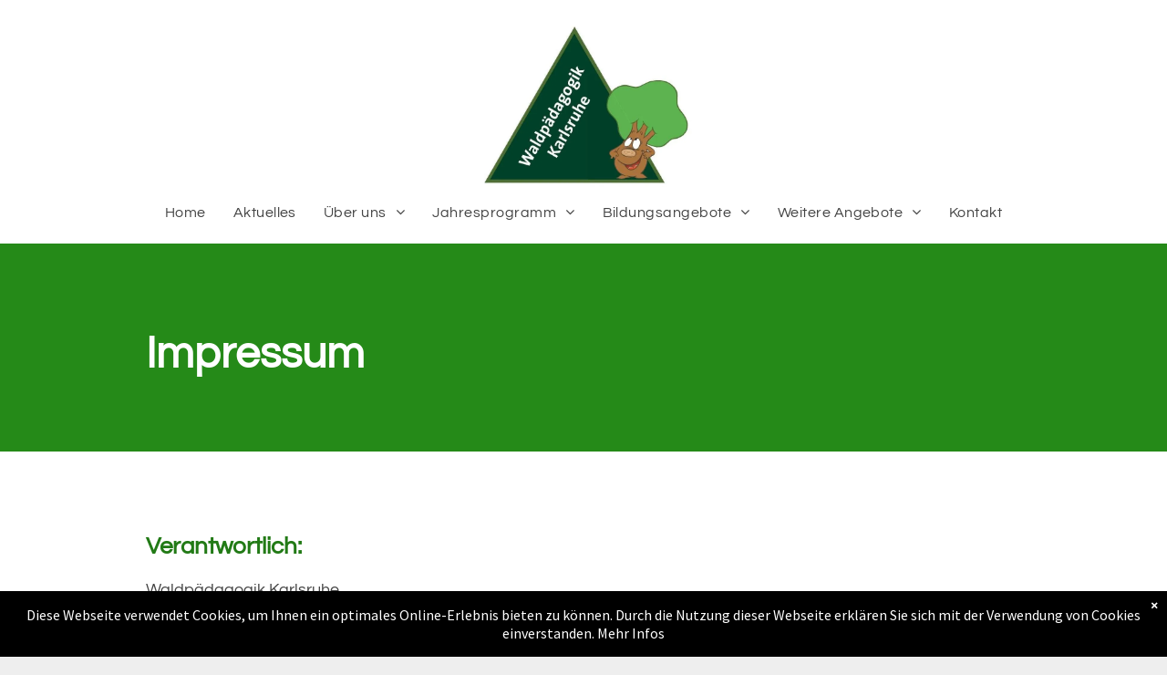

--- FILE ---
content_type: text/html;charset=utf-8
request_url: https://www.waldpaedagogik-karlsruhe.de/impressum/
body_size: 17557
content:
<!doctype html >
<html xmlns="http://www.w3.org/1999/xhtml" lang="de"
      class="">
<head>
    <meta charset="utf-8">
    




































<script type="text/javascript">
    window._currentDevice = 'desktop';
    window.Parameters = window.Parameters || {
        HomeUrl: 'http://www.waldpaedagogik-karlsruhe.de/',
        AccountUUID: 'ec67f6f7a96244188e27982dd3aee63d',
        SystemID: '1AND1_EU_PROD',
        SiteAlias: '135ae26923aa4b82b30369c8814054a5',
        SiteType: atob('RFVEQU9ORQ=='),
        PublicationDate: 'Wed Jan 21 19:10:27 UTC 2026',
        ExternalUid: 'a0db7e7c-aac7-4d26-b5ed-70f0aef92aa4',
        IsSiteMultilingual: false,
        InitialPostAlias: '',
        InitialPostPageUuid: '',
        InitialDynamicItem: '',
        DynamicPageInfo: {
            isDynamicPage: false,
            base64JsonRowData: 'null',
        },
        InitialPageAlias: 'impressum',
        InitialPageUuid: 'e44f97f82ee74c50902bef1a1f0fc4cf',
        InitialPageId: '708726311',
        InitialEncodedPageAlias: 'aW1wcmVzc3Vt',
        InitialHeaderUuid: '0acc3b2de5e9489087a3fcea29513187',
        CurrentPageUrl: '',
        IsCurrentHomePage: false,
        AllowAjax: false,
        AfterAjaxCommand: null,
        HomeLinkText: 'Back To Home',
        UseGalleryModule: false,
        CurrentThemeName: 'Layout Theme',
        ThemeVersion: '500000',
        DefaultPageAlias: '',
        RemoveDID: true,
        WidgetStyleID: null,
        IsHeaderFixed: false,
        IsHeaderSkinny: false,
        IsBfs: true,
        StorePageAlias: 'null',
        StorePagesUrls: 'e30=',
        IsNewStore: 'false',
        StorePath: '',
        StoreId: 'null',
        StoreVersion: 0,
        StoreBaseUrl: '',
        StoreCleanUrl: true,
        StoreDisableScrolling: true,
        IsStoreSuspended: false,
        HasCustomDomain: true,
        SimpleSite: false,
        showCookieNotification: true,
        cookiesNotificationMarkup: ' <div> <p class=\"rteBlock\">Diese Webseite verwendet Cookies, um Ihnen ein optimales Online-Erlebnis bieten zu k&ouml;nnen. Durch die Nutzung dieser Webseite erkl&auml;ren Sie sich mit der Verwendung von Cookies einverstanden. <a value=\"datenschutzerkl\u00E4rung\" label=\"\" type=\"page\" href=\"\/datenschutzerkl\u00E4rung\" data-runtime-url=\"\/datenschutzerkl\u00E4rung\">Mehr Infos<\/a> \n<\/p> \n<\/div> \n',
        translatedPageUrl: '',
        isFastMigrationSite: false,
        sidebarPosition: 'NA',
        currentLanguage: 'de',
        currentLocale: 'de',
        NavItems: '{}',
        errors: {
            general: 'There was an error connecting to the page.<br/> Make sure you are not offline.',
            password: 'Incorrect name/password combination',
            tryAgain: 'Try again'
        },
        NavigationAreaParams: {
            ShowBackToHomeOnInnerPages: true,
            NavbarSize: 4,
            NavbarLiveHomePage: 'http://www.waldpaedagogik-karlsruhe.de/',
            BlockContainerSelector: '.dmBody',
            NavbarSelector: '#dmNav:has(a)',
            SubNavbarSelector: '#subnav_main'
        },
        hasCustomCode: false,
        planID: '2002',
        customTemplateId: 'null',
        siteTemplateId: 'null',
        productId: 'DM_DIRECT',
        disableTracking: true,
        pageType: 'FROM_SCRATCH',
        isRuntimeServer: true,
        isInEditor: false,
        hasNativeStore: false,
        defaultLang: 'de',
        hamburgerMigration: null,
        isFlexSite: false
    };

    window.Parameters.LayoutID = {};
    window.Parameters.LayoutID[window._currentDevice] = 6;
    window.Parameters.LayoutVariationID = {};
    window.Parameters.LayoutVariationID[window._currentDevice] = 5;
</script>





















<!-- Injecting site-wide to the head -->




<!-- End Injecting site-wide to the head -->

<!-- Inject secured cdn script -->


<!-- ========= Meta Tags ========= -->
<!-- PWA settings -->
<script>
    function toHash(str) {
        var hash = 5381, i = str.length;
        while (i) {
            hash = hash * 33 ^ str.charCodeAt(--i)
        }
        return hash >>> 0
    }
</script>
<script>
    (function (global) {
    //const cacheKey = global.cacheKey;
    const isOffline = 'onLine' in navigator && navigator.onLine === false;
    const hasServiceWorkerSupport = 'serviceWorker' in navigator;
    if (isOffline) {
        console.log('offline mode');
    }
    if (!hasServiceWorkerSupport) {
        console.log('service worker is not supported');
    }
    if (hasServiceWorkerSupport && !isOffline) {
        window.addEventListener('load', function () {
            const serviceWorkerPath = '/runtime-service-worker.js?v=3';
            navigator.serviceWorker
                .register(serviceWorkerPath, { scope: './' })
                .then(
                    function (registration) {
                        // Registration was successful
                        console.log(
                            'ServiceWorker registration successful with scope: ',
                            registration.scope
                        );
                    },
                    function (err) {
                        // registration failed :(
                        console.log('ServiceWorker registration failed: ', err);
                    }
                )
                .catch(function (err) {
                    console.log(err);
                });
        });

        // helper function to refresh the page
        var refreshPage = (function () {
            var refreshing;
            return function () {
                if (refreshing) return;
                // prevent multiple refreshes
                var refreshkey = 'refreshed' + location.href;
                var prevRefresh = localStorage.getItem(refreshkey);
                if (prevRefresh) {
                    localStorage.removeItem(refreshkey);
                    if (Date.now() - prevRefresh < 30000) {
                        return; // dont go into a refresh loop
                    }
                }
                refreshing = true;
                localStorage.setItem(refreshkey, Date.now());
                console.log('refereshing page');
                window.location.reload();
            };
        })();

        function messageServiceWorker(data) {
            return new Promise(function (resolve, reject) {
                if (navigator.serviceWorker.controller) {
                    var worker = navigator.serviceWorker.controller;
                    var messageChannel = new MessageChannel();
                    messageChannel.port1.onmessage = replyHandler;
                    worker.postMessage(data, [messageChannel.port2]);
                    function replyHandler(event) {
                        resolve(event.data);
                    }
                } else {
                    resolve();
                }
            });
        }
    }
})(window);
</script>
<!-- Add manifest -->
<!-- End PWA settings -->



<link rel="canonical" href="https://www.waldpaedagogik-karlsruhe.de/impressum">

<meta id="view" name="viewport" content="initial-scale=1, minimum-scale=1, maximum-scale=5, viewport-fit=cover">
<meta name="apple-mobile-web-app-capable" content="yes">
<title>Impressum
</title>

<!--Add favorites icons-->

<link rel="icon" type="image/x-icon" href="https://static-cdn.website-editor.net/runtime/favicon_d1_res.ico"/>

<!-- End favorite icons -->
<link rel="preconnect" href="https://le-cdn.website-editor.net/"/>



<!-- render the required CSS and JS in the head section -->
<script id='d-js-dmapi'>
    window.SystemID = '1AND1_EU_PROD';

    if (!window.dmAPI) {
        window.dmAPI = {
            registerExternalRuntimeComponent: function () {
            },
            getCurrentDeviceType: function () {
                return window._currentDevice;
            },
            runOnReady: (ns, fn) => {
                const safeFn = dmAPI.toSafeFn(fn);
                ns = ns || 'global_' + Math.random().toString(36).slice(2, 11);
                const eventName = 'afterAjax.' + ns;

                if (document.readyState === 'complete') {
                    $.DM.events.off(eventName).on(eventName, safeFn);
                    setTimeout(function () {
                        safeFn({
                            isAjax: false,
                        });
                    }, 0);
                } else {
                    window?.waitForDeferred?.('dmAjax', () => {
                        $.DM.events.off(eventName).on(eventName, safeFn);
                        safeFn({
                            isAjax: false,
                        });
                    });
                }
            },
            toSafeFn: (fn) => {
                if (fn?.safe) {
                    return fn;
                }
                const safeFn = function (...args) {
                    try {
                        return fn?.apply(null, args);
                    } catch (e) {
                        console.log('function failed ' + e.message);
                    }
                };
                safeFn.safe = true;
                return safeFn;
            }
        };
    }

    if (!window.requestIdleCallback) {
        window.requestIdleCallback = function (fn) {
            setTimeout(fn, 0);
        }
    }
</script>

<!-- loadCSS function header.jsp-->






<script id="d-js-load-css">
/**
 * There are a few <link> tags with CSS resource in them that are preloaded in the page
 * in each of those there is a "onload" handler which invokes the loadCSS callback
 * defined here.
 * We are monitoring 3 main CSS files - the runtime, the global and the page.
 * When each load we check to see if we can append them all in a batch. If threre
 * is no page css (which may happen on inner pages) then we do not wait for it
 */
(function () {
  let cssLinks = {};
  function loadCssLink(link) {
    link.onload = null;
    link.rel = "stylesheet";
    link.type = "text/css";
  }
  
    function checkCss() {
      const pageCssLink = document.querySelector("[id*='CssLink']");
      const widgetCssLink = document.querySelector("[id*='widgetCSS']");

        if (cssLinks && cssLinks.runtime && cssLinks.global && (!pageCssLink || cssLinks.page) && (!widgetCssLink || cssLinks.widget)) {
            const storedRuntimeCssLink = cssLinks.runtime;
            const storedPageCssLink = cssLinks.page;
            const storedGlobalCssLink = cssLinks.global;
            const storedWidgetCssLink = cssLinks.widget;

            storedGlobalCssLink.disabled = true;
            loadCssLink(storedGlobalCssLink);

            if (storedPageCssLink) {
                storedPageCssLink.disabled = true;
                loadCssLink(storedPageCssLink);
            }

            if(storedWidgetCssLink) {
                storedWidgetCssLink.disabled = true;
                loadCssLink(storedWidgetCssLink);
            }

            storedRuntimeCssLink.disabled = true;
            loadCssLink(storedRuntimeCssLink);

            requestAnimationFrame(() => {
                setTimeout(() => {
                    storedRuntimeCssLink.disabled = false;
                    storedGlobalCssLink.disabled = false;
                    if (storedPageCssLink) {
                      storedPageCssLink.disabled = false;
                    }
                    if (storedWidgetCssLink) {
                      storedWidgetCssLink.disabled = false;
                    }
                    // (SUP-4179) Clear the accumulated cssLinks only when we're
                    // sure that the document has finished loading and the document 
                    // has been parsed.
                    if(document.readyState === 'interactive') {
                      cssLinks = null;
                    }
                }, 0);
            });
        }
    }
  

  function loadCSS(link) {
    try {
      var urlParams = new URLSearchParams(window.location.search);
      var noCSS = !!urlParams.get("nocss");
      var cssTimeout = urlParams.get("cssTimeout") || 0;

      if (noCSS) {
        return;
      }
      if (link.href && link.href.includes("d-css-runtime")) {
        cssLinks.runtime = link;
        checkCss();
      } else if (link.id === "siteGlobalCss") {
        cssLinks.global = link;
        checkCss();
      } 
      
      else if (link.id && link.id.includes("CssLink")) {
        cssLinks.page = link;
        checkCss();
      } else if (link.id && link.id.includes("widgetCSS")) {
        cssLinks.widget = link;
        checkCss();
      }
      
      else {
        requestIdleCallback(function () {
          window.setTimeout(function () {
            loadCssLink(link);
          }, parseInt(cssTimeout, 10));
        });
      }
    } catch (e) {
      throw e
    }
  }
  window.loadCSS = window.loadCSS || loadCSS;
})();
</script>



<script data-role="deferred-init" type="text/javascript">
    /* usage: window.getDeferred(<deferred name>).resolve() or window.getDeferred(<deferred name>).promise.then(...)*/
    function Def() {
        this.promise = new Promise((function (a, b) {
            this.resolve = a, this.reject = b
        }).bind(this))
    }

    const defs = {};
    window.getDeferred = function (a) {
        return null == defs[a] && (defs[a] = new Def), defs[a]
    }
    window.waitForDeferred = function (b, a, c) {
        let d = window?.getDeferred?.(b);
        d
            ? d.promise.then(a)
            : c && ["complete", "interactive"].includes(document.readyState)
                ? setTimeout(a, 1)
                : c
                    ? document.addEventListener("DOMContentLoaded", a)
                    : console.error(`Deferred  does not exist`);
    };
</script>
<style id="forceCssIncludes">
    /* This file is auto-generated from a `scss` file with the same name */

.videobgwrapper{overflow:hidden;position:absolute;z-index:0;width:100%;height:100%;top:0;left:0;pointer-events:none;border-radius:inherit}.videobgframe{position:absolute;width:101%;height:100%;top:50%;left:50%;transform:translateY(-50%) translateX(-50%);object-fit:fill}#dm video.videobgframe{margin:0}@media (max-width:767px){.dmRoot .dmPhotoGallery.newPhotoGallery:not(.photo-gallery-done){min-height:80vh}}@media (min-width:1025px){.dmRoot .dmPhotoGallery.newPhotoGallery:not(.photo-gallery-done){min-height:45vh}}@media (min-width:768px) and (max-width:1024px){.responsiveTablet .dmPhotoGallery.newPhotoGallery:not(.photo-gallery-done){min-height:45vh}}#dm [data-show-on-page-only]{display:none!important}#dmRoot div.stickyHeaderFix div.site_content{margin-top:0!important}#dmRoot div.stickyHeaderFix div.hamburger-header-container{position:relative}
    

</style>
<style id="cssVariables" type="text/css">
    
</style>























<!-- Google Fonts Include -->













<!-- loadCSS function fonts.jsp-->



<link type="text/css" rel="stylesheet" href="https://cdn.website-editor.net/fonts/css2?family=Cabin:wght@400..700&family=Lato:wght@100;300;400;700;900&family=Libre+Baskerville:wght@400;700&family=Source+Sans+Pro:wght@200;300;400;600;700;900&family=Questrial:wght@400&amp;subset=latin-ext&amp;display=swap"  />





<!-- RT CSS Include d-css-runtime-desktop-one-package-structured-global-->
<link rel="stylesheet" type="text/css" href="https://static-cdn.website-editor.net/mnlt/production/6118/_dm/s/rt/dist/css/d-css-runtime-desktop-one-package-structured-global.min.css" />

<!-- End of RT CSS Include -->

<link type="text/css" rel="stylesheet" href="https://cdn.website-editor.net/WIDGET_CSS/8c6957c9bee07651f62fe54246067529.css" id="widgetCSS" />

<!-- Support `img` size attributes -->
<style>img[width][height] {
  height: auto;
}</style>

<!-- Support showing sticky element on page only -->
<style>
  body[data-page-alias="impressum"] #dm [data-show-on-page-only="impressum"] {
    display: block !important;
  }
</style>

<!-- This is populated in Ajax navigation -->
<style id="pageAdditionalWidgetsCss" type="text/css">
</style>




<!-- Site CSS -->
<link type="text/css" rel="stylesheet" href="https://cdn.website-editor.net/s/135ae26923aa4b82b30369c8814054a5/files/135ae26923aa4b82b30369c8814054a5_1.min.css?v=20&Expires=1771628887&Signature=jowkOzc3Fovu7LY9V4lwJe6OdX2fZIpuvYWZzb31-UBG7Nmsx7Q~TDtqMPnOInV0iGhS2rfqo2L-fOyLsZX-Sr42onXT4TAuxV5aYdrYEO34DKoXCy2m51piH8Lz9UjKFZhbfSoDFuGEqpx4SXGDdOrDu8c1n0R~yyul6JD5b3KHL5z5uQvkfC5PC69hXfAZc1LO2fS5KTCwUN-5xV9fvAgZAr4cijwm5upeJ59pkOtpy0ZeJ3wQPMfU03sQCvNDk9e4XyyIdbihDmIvAFJb40fcDTnFi8HhQsK3b9qhieA7IuT1s~ZRwwn5eBVq69cF31HQzYVFUqdttoZVUwKldw__&Key-Pair-Id=K2NXBXLF010TJW" id="siteGlobalCss" />


<!-- additional css file per platform -->
<link
        type="text/css" rel="stylesheet"
        href="/_dm/s/rt/css/oneUndOne/1and1-runtime.css?version=2026-01-21T13_48_28"
/>


<style id="customWidgetStyle" type="text/css">
    
</style>
<style id="innerPagesStyle" type="text/css">
    
</style>


<style
        id="additionalGlobalCss" type="text/css"
>
</style>

<style id="pagestyle" type="text/css">
    *#dm *.dmBody h1.u_1645481310 {}

*#dm *.dmBody h3.u_1099921799 {}

*#dm *.dmBody div.u_1242833016 {}

*#dm *.dmBody div.u_1239912859 {}

*#dm *.dmBody h3.u_1669622938 {}

*#dm *.dmBody h3.u_1428066521 {}

*#dm *.dmBody div.u_1610766886 {}

*#dm *.dmBody h3.u_1922097649 {}

*#dm *.dmBody div.u_1482594675 {}

*#dm *.dmBody h3.u_1179915031 {}

*#dm *.dmBody div.u_1732750755 {}

*#dm *.dmBody h3.u_1842428427 {}

*#dm *.dmBody div.u_1925120454 {}

*#dm *.dmBody div.u_1673809188 { background-color:rgba(37,138,24,1) !important; }

</style>

<style id="pagestyleDevice" type="text/css">
    *#dm *.dmBody h1.u_1645481310 {}

*#dm *.dmBody div.u_1146221057 { height:30px !important; }

*#dm *.dmBody h3.u_1099921799 { margin-bottom:10px !important; }

*#dm *.dmBody div.u_1242833016 {
  margin-top:0px !important;
  margin-bottom:30px !important;
}

*#dm *.dmBody h3.u_1669622938 { margin-bottom:10px !important; }

*#dm *.dmBody div.u_1239912859 {
  margin-bottom:30px !important;
  margin-top:0px !important;
}

*#dm *.dmBody h3.u_1428066521 { margin-bottom:10px !important; }

*#dm *.dmBody div.u_1610766886 {
  margin-top:0px !important;
  margin-bottom:30px !important;
}

*#dm *.dmBody h3.u_1922097649 { margin-bottom:10px !important; }

*#dm *.dmBody div.u_1482594675 {
  margin-top:0px !important;
  margin-bottom:30px !important;
}

*#dm *.dmBody h3.u_1179915031 { margin-bottom:10px !important; }

*#dm *.dmBody div.u_1732750755 {
  margin-top:0px !important;
  margin-bottom:30px !important;
}

*#dm *.dmBody h3.u_1842428427 { margin-bottom:10px !important; }

*#dm *.dmBody div.u_1925120454 {
  margin-top:0px !important;
  margin-bottom:30px !important;
}

*#dm *.dmBody div.u_1673809188 {
  padding-top:70px !important;
  padding-bottom:60px !important;
}

*#dm *.dmBody div.u_1928036255 {
  float:none !important;
  top:0px !important;
  left:0 !important;
  width:100% !important;
  position:relative !important;
  height:auto !important;
  padding-top:2px !important;
  padding-left:0px !important;
  padding-bottom:2px !important;
  min-height:auto !important;
  margin-right:auto !important;
  margin-left:auto !important;
  max-width:100% !important;
  margin-top:0 !important;
  margin-bottom:0 !important;
  padding-right:0px !important;
  min-width:0 !important;
}

</style>

<!-- Flex Sections CSS -->







<style id="globalFontSizeStyle" type="text/css">
    .font-size-18, .size-18, .size-18 > font { font-size: 18px !important; }.font-size-26, .size-26, .size-26 > font { font-size: 26px !important; }
</style>
<style id="pageFontSizeStyle" type="text/css">
</style>




<style id="hideAnimFix">
  .dmDesktopBody:not(.editGrid) [data-anim-desktop]:not([data-anim-desktop='none']), .dmDesktopBody:not(.editGrid) [data-anim-extended] {
    visibility: hidden;
  }

  .dmDesktopBody:not(.editGrid) .dmNewParagraph[data-anim-desktop]:not([data-anim-desktop='none']), .dmDesktopBody:not(.editGrid) .dmNewParagraph[data-anim-extended] {
    visibility: hidden !important;
  }


  #dmRoot:not(.editGrid) .flex-element [data-anim-extended] {
    visibility: hidden;
  }

</style>




<style id="fontFallbacks">
    @font-face {
  font-family: "Cabin Fallback";
  src: local('Arial');
  ascent-override: 101.7818%;
  descent-override: 26.3684%;
  size-adjust: 94.8106%;
  line-gap-override: 0%;
 }@font-face {
  font-family: "Lato Fallback";
  src: local('Arial');
  ascent-override: 101.3181%;
  descent-override: 21.865%;
  size-adjust: 97.4159%;
  line-gap-override: 0%;
 }@font-face {
  font-family: "Verdana Fallback";
  src: local('Arial');
  ascent-override: 87.306%;
  descent-override: 18.2329%;
  size-adjust: 115.1549%;
  line-gap-override: 0%;
 }@font-face {
  font-family: "Tahoma Fallback";
  src: local('Arial');
  ascent-override: 99.1712%;
  descent-override: 20.4731%;
  size-adjust: 100.885%;
  line-gap-override: 0%;
 }@font-face {
  font-family: "Libre Baskerville Fallback";
  src: local('Arial');
  ascent-override: 83.6258%;
  descent-override: 23.2773%;
  size-adjust: 115.9929%;
  line-gap-override: 0%;
 }@font-face {
  font-family: "Helvetica Fallback";
  src: local('Arial');
  ascent-override: 77.002%;
  descent-override: 22.998%;
  line-gap-override: 0%;
 }@font-face {
  font-family: "Questrial Fallback";
  src: local('Arial');
  ascent-override: 82.0755%;
  descent-override: 21.0193%;
  size-adjust: 99.908%;
  line-gap-override: 0%;
 }
</style>


<!-- End render the required css and JS in the head section -->









  <link type="application/rss+xml" rel="alternate" href="https://www.waldpaedagogik-karlsruhe.de/feed/rss2"/>
  <link type="application/atom+xml" rel="alternate" href="https://www.waldpaedagogik-karlsruhe.de/feed/atom"/>
  <meta property="og:type" content="website"/>
  <meta property="og:url" content="https://www.waldpaedagogik-karlsruhe.de/impressum"/>

  <meta name="twitter:card" content="summary"/>




<!-- SYS- MUFORDFfRVVfUFJPRA== -->
</head>





















<body id="dmRoot" data-page-alias="impressum"  class="dmRoot dmDesktopBody fix-mobile-scrolling addCanvasBorder dmResellerSite mac dmLargeBody responsiveTablet "
      style="padding:0;margin:0;"
      
    >
















<!-- ========= Site Content ========= -->
<div id="dm" class='dmwr'>
    
    <div class="dm_wrapper standard-var5 widgetStyle-3 standard">
         <div dmwrapped="true" id="1205579903"> <div dmtemplateid="StandardLayoutMultiD" class="standardHeaderLayout dm-bfs dm-layout-sec hasAnimations dmPageBody d-page-1564187643 inputs-css-clean dmFreeHeader" id="dm-outer-wrapper" data-page-class="1564187643" data-soch="true" data-background-parallax-selector=".dmHomeSection1, .dmSectionParallex"> <div id="dmStyle_outerContainer" class="dmOuter"> <div id="dmStyle_innerContainer" class="dmInner"> <div class="dmLayoutWrapper standard-var dmStandardDesktop"> <div> <div id="iscrollBody"> <div id="site_content"> <div class="dmHeaderContainer fHeader d-header-wrapper"> <div id="hcontainer" class="dmHeader p_hfcontainer u_hcontainer" freeheader="true"> <div dm:templateorder="85" class="dmHeaderResp dmHeaderStack noSwitch" id="1709005236"> <div class="dmRespRow fullBleedChanged fullBleedMode" id="1976170960"> <div class="dmRespColsWrapper" id="1784549867"> <div class="dmRespCol large-12 medium-12 small-12" id="1212975982"> <div class="u_1616453298 imageWidget align-center" data-widget-type="image" id="1616453298" data-element-type="image"> <a href="/" id="1852947163"><img data-inject="home-At8logo" src="https://le-cdn.website-editor.net/s/135ae26923aa4b82b30369c8814054a5/dms3rep/multi/opt/Logo+Waldp%C3%A4dagogik_klein-1920w.jpg?Expires=1771628887&Signature=r61mNcuJ~ACPf-7DLgJFyftXlOjNKRtg4wjyqnMBluXZmdUV1Bwo9ZOrvmCXNwGj51-kJSd53jFpTeHaWdWji0dt~sg2ZacXT9g8nHCCGWRvR7vgENSAa4YRt~zrP8chbPBwDszbZ45-kMUhCW3FRg5S4PIDgAZ0bZL1FGn1YtFh-zwojT4nbK8mrqeSNofLw2YHT9mesFVW4y7zhQ5yXVeVWOkE8uddGiAhxm-49HSFiOgOvEMdpiE93TnB0gZrfa2u01K5g0pD4fag4KIaOx44k~u2L~ciHykjcMAw~tzidtExVbUd-G7I0b~wY3ZQ5Siy~WGltPKYzJdjqv2jdQ__&Key-Pair-Id=K2NXBXLF010TJW" id="1198925864" class="" data-dm-image-path="https://cdn.website-editor.net/s/135ae26923aa4b82b30369c8814054a5/dms3rep/multi/Logo+Waldp%C3%A4dagogik_klein.jpg" width="724" height="578" alt="Logo der Waldpaedagogik Karlsruhe" title="Logo der Waldpaedagogik Karlsruhe" onerror="handleImageLoadError(this)"/></a> 
</div> 
 <nav class="u_1879310436 effect-bottom2 main-navigation unifiednav dmLinksMenu" role="navigation" layout-main="horizontal_nav_layout_1" layout-sub="submenu_horizontal_1" data-show-vertical-sub-items="HOVER" id="1879310436" dmle_extension="onelinksmenu" data-element-type="onelinksmenu" data-logo-src="" alt="" data-nav-structure="HORIZONTAL" wr="true" icon="true" surround="true" adwords="" navigation-id="unifiedNav"> <ul role="menubar" class="unifiednav__container  " data-auto="navigation-pages"> <li role="menuitem" class=" unifiednav__item-wrap " data-auto="more-pages" data-depth="0"> <a href="/" class="unifiednav__item  dmUDNavigationItem_00  " target="" data-target-page-alias=""> <span class="nav-item-text " data-link-text="
         Home
        " data-auto="page-text-style">Home<span class="icon icon-angle-down" data-hidden-on-mobile="" data-hidden-on-desktop="" data-hidden-on-tablet=""></span> 
</span> 
</a> 
</li> 
 <li role="menuitem" class=" unifiednav__item-wrap " data-auto="more-pages" data-depth="0"> <a href="/aktuelles" class="unifiednav__item  dmUDNavigationItem_010101780256  " target="" data-target-page-alias=""> <span class="nav-item-text " data-link-text="Aktuelles" data-auto="page-text-style">Aktuelles<span class="icon icon-angle-down"></span> 
</span> 
</a> 
</li> 
 <li role="menuitem" aria-haspopup="true" data-sub-nav-menu="true" class=" unifiednav__item-wrap " data-auto="more-pages" data-depth="0"> <a href="/galerie" class="unifiednav__item  dmUDNavigationItem_010101349064  unifiednav__item_has-sub-nav" target="" data-target-page-alias=""> <span class="nav-item-text " data-link-text="Über uns" data-auto="page-text-style">&Uuml;ber uns<span class="icon icon-angle-down"></span> 
</span> 
</a> 
 <ul role="menu" aria-expanded="false" class="unifiednav__container unifiednav__container_sub-nav" data-depth="0" data-auto="sub-pages"> <li role="menuitem" class=" unifiednav__item-wrap " data-auto="more-pages" data-depth="1"> <a href="/projektvorstellung" class="unifiednav__item  dmUDNavigationItem_010101212588  " target="" data-target-page-alias=""> <span class="nav-item-text " data-link-text="Kooperationspartnerschaften" data-auto="page-text-style">Kooperationspartnerschaften<span class="icon icon-angle-right"></span> 
</span> 
</a> 
</li> 
 <li role="menuitem" class=" unifiednav__item-wrap " data-auto="more-pages" data-depth="1"> <a href="/waldpädag-innen-der-landesforstverwaltung-lfv" class="unifiednav__item  dmUDNavigationItem_010101253398  " target="" data-target-page-alias=""> <span class="nav-item-text " data-link-text="Waldpädagog*innen der Landesforstverwaltung LFV" data-auto="page-text-style">Waldp&auml;dagog*innen der Landesforstverwaltung LFV<span class="icon icon-angle-right"></span> 
</span> 
</a> 
</li> 
 <li role="menuitem" class=" unifiednav__item-wrap " data-auto="more-pages" data-depth="1"> <a href="/waldpädag-innen-von-forstbw" class="unifiednav__item  dmUDNavigationItem_01010115189  " target="" data-target-page-alias=""> <span class="nav-item-text " data-link-text="Waldpädagog*innen von ForstBW" data-auto="page-text-style">Waldp&auml;dagog*innen von ForstBW<span class="icon icon-angle-right"></span> 
</span> 
</a> 
</li> 
 <li role="menuitem" class=" unifiednav__item-wrap " data-auto="more-pages" data-depth="1"> <a href="/unser-team" class="unifiednav__item  dmUDNavigationItem_010101424939  " target="" data-target-page-alias=""> <span class="nav-item-text " data-link-text="Waldpädagogisch aktive Honorarkräfte" data-auto="page-text-style">Waldp&auml;dagogisch aktive Honorarkr&auml;fte<span class="icon icon-angle-right"></span> 
</span> 
</a> 
</li> 
 <li role="menuitem" class=" unifiednav__item-wrap " data-auto="more-pages" data-depth="1"> <a href="/tierische-mitarbeitende" class="unifiednav__item  dmUDNavigationItem_010101659905  " target="" data-target-page-alias=""> <span class="nav-item-text " data-link-text="Tierische Mitarbeitende" data-auto="page-text-style">Tierische Mitarbeitende<span class="icon icon-angle-right"></span> 
</span> 
</a> 
</li> 
 <li role="menuitem" class=" unifiednav__item-wrap " data-auto="more-pages" data-depth="1"> <a href="/das-waldklassenzimmer" class="unifiednav__item  dmUDNavigationItem_010101361272  " target="" data-target-page-alias=""> <span class="nav-item-text " data-link-text="Das Waldklassenzimmer und das Waldzentrum" data-auto="page-text-style">Das Waldklassenzimmer und das Waldzentrum<span class="icon icon-angle-right"></span> 
</span> 
</a> 
</li> 
 <li role="menuitem" class=" unifiednav__item-wrap " data-auto="more-pages" data-depth="1"> <a href="/neue-seite-4" class="unifiednav__item  dmUDNavigationItem_010101232745  " target="" data-target-page-alias=""> <span class="nav-item-text " data-link-text="Stellenangebote / Praktika" data-auto="page-text-style">Stellenangebote / Praktika<span class="icon icon-angle-right"></span> 
</span> 
</a> 
</li> 
</ul> 
</li> 
 <li role="menuitem" aria-haspopup="true" data-sub-nav-menu="true" class=" unifiednav__item-wrap " data-auto="more-pages" data-depth="0"> <a href="/jahresprogramm" class="unifiednav__item  dmUDNavigationItem_010101996254  unifiednav__item_has-sub-nav" target="" data-target-page-alias=""> <span class="nav-item-text " data-link-text="Jahresprogramm" data-auto="page-text-style">Jahresprogramm<span class="icon icon-angle-down"></span> 
</span> 
</a> 
 <ul role="menu" aria-expanded="false" class="unifiednav__container unifiednav__container_sub-nav" data-depth="0" data-auto="sub-pages"> <li role="menuitem" class=" unifiednav__item-wrap " data-auto="more-pages" data-depth="1"> <a href="/veranstaltungen-im-januar" class="unifiednav__item  dmUDNavigationItem_010101779748  " target="" data-target-page-alias=""> <span class="nav-item-text " data-link-text="Veranstaltungen im Januar" data-auto="page-text-style">Veranstaltungen im Januar<span class="icon icon-angle-right" data-hidden-on-mobile="" data-hidden-on-desktop="" data-hidden-on-tablet=""></span> 
</span> 
</a> 
</li> 
 <li role="menuitem" class=" unifiednav__item-wrap " data-auto="more-pages" data-depth="1"> <a href="/veranstaltungen-im-februar" class="unifiednav__item  dmUDNavigationItem_010101240316  " target="" data-target-page-alias=""> <span class="nav-item-text " data-link-text="Veranstaltungen im Februar" data-auto="page-text-style">Veranstaltungen im Februar<span class="icon icon-angle-right"></span> 
</span> 
</a> 
</li> 
 <li role="menuitem" class=" unifiednav__item-wrap " data-auto="more-pages" data-depth="1"> <a href="/veranstaltungen-im-märz" class="unifiednav__item  dmUDNavigationItem_010101565860  " target="" data-target-page-alias=""> <span class="nav-item-text " data-link-text="Veranstaltungen im März" data-auto="page-text-style">Veranstaltungen im M&auml;rz<span class="icon icon-angle-right"></span> 
</span> 
</a> 
</li> 
 <li role="menuitem" class=" unifiednav__item-wrap " data-auto="more-pages" data-depth="1"> <a href="/veranstaltungen-im-april" class="unifiednav__item  dmUDNavigationItem_010101792583  " target="" data-target-page-alias=""> <span class="nav-item-text " data-link-text="Veranstaltungen im April" data-auto="page-text-style">Veranstaltungen im April<span class="icon icon-angle-right"></span> 
</span> 
</a> 
</li> 
 <li role="menuitem" class=" unifiednav__item-wrap " data-auto="more-pages" data-depth="1"> <a href="/veranstaltungen-im-mai" class="unifiednav__item  dmUDNavigationItem_010101266045  " target="" data-target-page-alias=""> <span class="nav-item-text " data-link-text="Veranstaltungen im Mai" data-auto="page-text-style">Veranstaltungen im Mai<span class="icon icon-angle-right"></span> 
</span> 
</a> 
</li> 
 <li role="menuitem" class=" unifiednav__item-wrap " data-auto="more-pages" data-depth="1"> <a href="/veranstaltungen-im-juni" class="unifiednav__item  dmUDNavigationItem_010101508762  " target="" data-target-page-alias=""> <span class="nav-item-text " data-link-text="Veranstaltungen im Juni" data-auto="page-text-style">Veranstaltungen im Juni<span class="icon icon-angle-right"></span> 
</span> 
</a> 
</li> 
 <li role="menuitem" class=" unifiednav__item-wrap " data-auto="more-pages" data-depth="1"> <a href="/veranstaltungen-im-juli" class="unifiednav__item  dmUDNavigationItem_010101143762  " target="" data-target-page-alias=""> <span class="nav-item-text " data-link-text="Veranstaltungen im Juli" data-auto="page-text-style">Veranstaltungen im Juli<span class="icon icon-angle-right"></span> 
</span> 
</a> 
</li> 
 <li role="menuitem" class=" unifiednav__item-wrap " data-auto="more-pages" data-depth="1"> <a href="/veranstaltungen-im-august" class="unifiednav__item  dmUDNavigationItem_010101779848  " target="" data-target-page-alias=""> <span class="nav-item-text " data-link-text="Veranstaltungen im August" data-auto="page-text-style">Veranstaltungen im August<span class="icon icon-angle-right"></span> 
</span> 
</a> 
</li> 
</ul> 
</li> 
 <li role="menuitem" aria-haspopup="true" data-sub-nav-menu="true" class=" unifiednav__item-wrap " data-auto="more-pages" data-depth="0"> <a href="/angebot" class="unifiednav__item  dmUDNavigationItem_010101934928  unifiednav__item_has-sub-nav" target="" data-target-page-alias=""> <span class="nav-item-text " data-link-text="Bildungsangebote" data-auto="page-text-style">Bildungsangebote<span class="icon icon-angle-down"></span> 
</span> 
</a> 
 <ul role="menu" aria-expanded="false" class="unifiednav__container unifiednav__container_sub-nav" data-depth="0" data-auto="sub-pages"> <li role="menuitem" class=" unifiednav__item-wrap " data-auto="more-pages" data-depth="1"> <a href="/angebote-für-kindertageseinrichtungen-und-schülerhorte" class="unifiednav__item  dmUDNavigationItem_010101355726  " target="" data-target-page-alias=""> <span class="nav-item-text " data-link-text="Angebote für Kindertageseinrichtungen und Schülerhorte" data-auto="page-text-style">Angebote f&uuml;r Kindertageseinrichtungen und Sch&uuml;lerhorte<span class="icon icon-angle-right"></span> 
</span> 
</a> 
</li> 
 <li role="menuitem" class=" unifiednav__item-wrap " data-auto="more-pages" data-depth="1"> <a href="/angebote-für-grundschulen" class="unifiednav__item  dmUDNavigationItem_010101627467  " target="" data-target-page-alias=""> <span class="nav-item-text " data-link-text="Angebote für Grundschulen" data-auto="page-text-style">Angebote f&uuml;r Grundschulen<span class="icon icon-angle-right"></span> 
</span> 
</a> 
</li> 
 <li role="menuitem" class=" unifiednav__item-wrap " data-auto="more-pages" data-depth="1"> <a href="/angebote-für-weiterführende-schulen" class="unifiednav__item  dmUDNavigationItem_010101734998  " target="" data-target-page-alias=""> <span class="nav-item-text " data-link-text="Angebote für weiterführende Schulen" data-auto="page-text-style">Angebote f&uuml;r weiterf&uuml;hrende Schulen<span class="icon icon-angle-right"></span> 
</span> 
</a> 
</li> 
 <li role="menuitem" class=" unifiednav__item-wrap " data-auto="more-pages" data-depth="1"> <a href="/angebote-für-gruppen-mit-förderbedarf" class="unifiednav__item  dmUDNavigationItem_010101770018  " target="" data-target-page-alias=""> <span class="nav-item-text " data-link-text="Angebote für Gruppen mit Förderbedarf" data-auto="page-text-style">Angebote f&uuml;r Gruppen mit F&ouml;rderbedarf<span class="icon icon-angle-right"></span> 
</span> 
</a> 
</li> 
 <li role="menuitem" class=" unifiednav__item-wrap " data-auto="more-pages" data-depth="1"> <a href="/angebote-fortbildungen" class="unifiednav__item  dmUDNavigationItem_010101729086  " target="" data-target-page-alias=""> <span class="nav-item-text " data-link-text="Angebote Fortbildungen" data-auto="page-text-style">Angebote Fortbildungen<span class="icon icon-angle-right"></span> 
</span> 
</a> 
</li> 
</ul> 
</li> 
 <li role="menuitem" aria-haspopup="true" data-sub-nav-menu="true" class=" unifiednav__item-wrap " data-auto="more-pages" data-depth="0"> <a href="#" class="unifiednav__item  dmUDNavigationItem_010101805309  unifiednav__item_has-sub-nav" target="" data-target-page-alias=""> <span class="nav-item-text " data-link-text="Weitere Angebote" data-auto="page-text-style">Weitere Angebote<span class="icon icon-angle-down"></span> 
</span> 
</a> 
 <ul role="menu" aria-expanded="false" class="unifiednav__container unifiednav__container_sub-nav" data-depth="0" data-auto="sub-pages"> <li role="menuitem" class=" unifiednav__item-wrap " data-auto="more-pages" data-depth="1"> <a href="/kindergeburtstage" class="unifiednav__item  dmUDNavigationItem_010101216067  " target="" data-target-page-alias=""> <span class="nav-item-text " data-link-text="Kindergeburtstage" data-auto="page-text-style">Kindergeburtstage<span class="icon icon-angle-right"></span> 
</span> 
</a> 
</li> 
 <li role="menuitem" class=" unifiednav__item-wrap " data-auto="more-pages" data-depth="1"> <a href="/empty-page" class="unifiednav__item  dmUDNavigationItem_010101202788  " target="" data-target-page-alias=""> <span class="nav-item-text " data-link-text="Ferienprogramme" data-auto="page-text-style">Ferienprogramme<span class="icon icon-angle-right"></span> 
</span> 
</a> 
</li> 
</ul> 
</li> 
 <li role="menuitem" class=" unifiednav__item-wrap " data-auto="more-pages" data-depth="0"> <a href="/kontakt" class="unifiednav__item  dmUDNavigationItem_010101657884  " target="" data-target-page-alias=""> <span class="nav-item-text " data-link-text="
         Kontakt
        " data-auto="page-text-style">Kontakt<span class="icon icon-angle-down"></span> 
</span> 
</a> 
</li> 
</ul> 
</nav> 
</div> 
</div> 
</div> 
</div> 
</div> 
</div> 
 <div class="dmRespRow dmRespRowStable dmRespRowNoPadding dmPageTitleRow "> <div class="dmRespColsWrapper"> <div class="large-12 dmRespCol"> <div id="innerBar" class="innerBar lineInnerBar dmDisplay_None"> <div class="titleLine display_None"><hr/></div> 
<!-- Page title is hidden in css for new responsive sites. It is left here only so we don't break old sites. Don't copy it to new layouts --> <div id="pageTitleText"> <div class="innerPageTitle">Impressum</div> 
</div> 
 <div class="titleLine display_None"><hr/></div> 
</div> 
</div> 
</div> 
</div> 
 <div dmwrapped="true" id="dmFirstContainer" class="dmBody u_dmStyle_template_impressum"> <div id="allWrapper" class="allWrapper"><!-- navigation placeholders --> <div id="dm_content" class="dmContent" role="main"> <div dm:templateorder="1" class="dmDefaultRespTmpl" id="1564187643"> <div class="innerPageTmplBox dmDefaultPage  dmRespRowsWrapper" id="1351308141"> <div style="text-align: center;" class="u_1673809188 dmRespRow" id="1673809188"> <div class="dmRespColsWrapper" id="1219547223"> <div class="dmRespCol small-12 medium-12 large-12" id="1923357019"> <h1 class="u_1645481310 dmNewParagraph" id="1645481310" data-element-type="paragraph"><font data-inject="impressum-pageTitle" style="color: rgb(255, 255, 255);"><span style="font-family:Questrial, 'Questrial Fallback';">Impressum</span></font></h1></div> 
</div> 
</div> 
 <div style="text-align: center;" class="dmRespRow u_1756400776" id="1756400776"> <div class="dmRespColsWrapper" id="1167792583"> <div class="dmRespCol small-12 medium-12 large-12" id="1737741287"> <div class="dmSpacer u_1146221057" id="1146221057" data-element-type="spacer"></div> 
</div> 
</div> 
</div> 
 <div class="dmRespRow dmDefaultListContentRow" style="text-align:center" id="1118489846"> <div class="dmRespColsWrapper" id="1389500289"> <div class="large-12 medium-12 small-12 dmRespCol" id="1541071863"> <h3 data-inject="impressum-paragraphTitle1" style="transition: opacity 1s ease-in-out 0s;" class="u_1099921799 dmNewParagraph" id="1099921799" data-element-type="paragraph">Verantwortlich:</h3> <div data-inject="impressum-paragraphText1" style="transition: opacity 1s ease-in-out 0s;" class="u_1242833016 dmNewParagraph" id="1242833016">Waldp&auml;dagogik Karlsruhe <div>Leitung der Gesch&auml;ftsstelle: Heike R&ouml;sgen</div> 
</div> <h3 data-inject="impressum-paragraphTitle2" class="u_1669622938 dmNewParagraph" id="1669622938" data-element-type="paragraph">Kontakt:</h3> <div data-inject="impressum-paragraphText2" style="transition: opacity 1s ease-in-out 0s;" class="u_1239912859 dmNewParagraph" id="1239912859">Waldp&auml;dagogik Karlsruhe <div>Waldzentrum</div> 
 <div>Linkenheimer Allee 10</div> 
 <div>76131 Karlsruhe</div> 
 <div>Fon ++49 721 133-7354</div> 
 <div>waldpaedagogik@fa.karlsruhe.de</div> 
</div> <h3 data-inject="impressum-paragraphTitle3" style="transition: opacity 1s ease-in-out 0s;" class="u_1428066521 dmNewParagraph" id="1428066521" data-element-type="paragraph">Nutzungsbedingungen:</h3> <div data-inject="impressum-paragraphText3" style="transition: opacity 1s ease-in-out 0s;" class="u_1610766886 dmNewParagraph" id="1610766886">Die Inhalte der Website werden regelm&auml;&szlig;ig aktualisiert und erg&auml;nzt. Die Informationsangebote und Materialien stehen f&uuml;r den pers&ouml;nlichen Gebrauch kostenfrei zur Verf&uuml;gung. Eine Verwendung der Inhalte und Materialien (auch einzelner Teile) &ndash; insbesondere im Rahmen einer kommerziellen Nutzung &ndash; bed&uuml;rfen einer ausdr&uuml;cklichen schriftlichen&nbsp; Genehmigung durch die Gesch&auml;ftsstelle der Waldp&auml;dagogik Karlsruhe. <div><br/></div> 
</div> <h3 data-inject="impressum-paragraphTitle4" style="transition: opacity 1s ease-in-out 0s;" class="u_1922097649 dmNewParagraph" id="1922097649" data-element-type="paragraph">Haftungsausschluss:</h3> <div data-inject="impressum-paragraphText4" style="transition: opacity 1s ease-in-out 0s;" class="u_1482594675 dmNewParagraph" id="1482594675">Die Waldp&auml;dagogik Karlsruhe ist f&uuml;r eigene Inhalte, die sie zur Nutzung bereith&auml;lt, nach den allgemeinen Gesetzen verantwortlich. <div>Die Inhalte fremder Websites und externer Quellen, auf die mittels eines weiterf&uuml;hrenden Links oder Hyperlinks verwiesen wird, dienen lediglich der Information. Die Verantwortlichkeit f&uuml;r diese fremden Inhalte liegt allein bei dem Anbieter, der die Inhalte bereith&auml;lt. Die Waldp&auml;dagogik Karlsruhe ist weder f&uuml;r den Inhalt fremder Seiten und externer Quellen verantwortlich noch macht sie sich den Inhalt dieser zu eigen.</div> 
 <div>Vor dem Einrichten des entsprechenden Verweises sind die Websites der anderen Anbieter und externen Quellen mit gro&szlig;er Sorgfalt und nach bestem Wissen und Gewissen &uuml;berpr&uuml;ft worden. Die Waldp&auml;dagogik Karlsruhe kann jedoch keine Gew&auml;hr f&uuml;r die Vollst&auml;ndigkeit, Richtigkeit, Aktualit&auml;t und Fehler redaktioneller sowie technischer Art von Informationen &uuml;bernehmen, die &uuml;ber weiterf&uuml;hrende Links und Hyperlinks erreicht werden. Der Inhalt der anderen Websites kann jederzeit ohne Wissen der Waldp&auml;dagogik Karlsruhe ge&auml;ndert oder gel&ouml;scht werden. Falls die Waldp&auml;dagogik Karlsruhe  auf Seiten verweisen sollte, deren Inhalt Anlass zur Beanstandung gibt, bittet sie um Mitteilung. Die Waldp&auml;dagogik Karlsruhe ist nicht f&uuml;r unvollst&auml;ndige, fehlerhafte oder illegale Inhalte anderer Websites verantwortlich und verweist ausdr&uuml;cklich darauf, dass allein der Anbieter der externen Website, auf die Sie verwiesen wurden, f&uuml;r die Inhalte haftet. F&uuml;r Sch&auml;den, die durch die Nicht-Nutzung oder fehlerhafte Nutzung solcher weiterf&uuml;hrenden Links und externer Inhalte entstehen, ist die Haftung ausgeschlossen und liegt allein beim Anbieter, der die Inhalte bereith&auml;lt.</div> 
 <div>Die Waldp&auml;dagogik Karlsruhe weist auf ihre Berechtigung hin, ohne vorherige Ank&uuml;ndigung &Auml;nderungen oder Erg&auml;nzungen der bereitgestellten Informationen vorzunehmen und gegebenenfalls auch Informationen zu entfernen.</div> 
</div> <h3 data-inject="impressum-paragraphTitle5" style="transition: opacity 1s ease-in-out 0s;" class="u_1179915031 dmNewParagraph" id="1179915031" data-element-type="paragraph"><span style="font-weight:400;font-family:'Source Sans Pro';"></span><span style="font-weight: 400;"><span style="font-family:Tahoma, 'Tahoma Fallback';">Fotonachweis:</span></span></h3> <div data-inject="impressum-paragraphText5" style="transition: opacity 1s ease-in-out 0s;" class="u_1732750755 dmNewParagraph" id="1732750755">Die Waldp&auml;dagogik Karlsruhe nutzt auf dieser Website Fotos und Grafiken aus externen Quellen und kennzeichnet diese nach bestem Wissen und Gewissen. Dennoch kann es vorkommen, dass Bildnachweise nicht korrekt erfolgen. Sollten wir auf unserer Website an irgendeiner Stelle unabsichtlich geltende Copyrights oder Urheberrechte verletzen, bitten wir um eine umgehende Nachricht per E-Mail an waldpaedagogik@fa.karlsruhe.de , damit wir unser Angebot gegebenenfalls schnellstm&ouml;glich &auml;ndern k&ouml;nnen.</div> <h3 data-inject="impressum-paragraphTitle6" style="transition: opacity 1s ease-in-out 0s;" class="u_1842428427 dmNewParagraph" id="1842428427" data-element-type="paragraph">Technische Realisierung</h3> <div data-inject="impressum-paragraphText6" style="transition: opacity 1s ease-in-out 0s;" class="u_1925120454 dmNewParagraph" id="1925120454">IONOS SE Elgendorfer Str. 57 56410 Montabaur</div></div> 
</div> 
</div> 
 <div class="dmRespRow" id="1172112893"> <div class="dmRespColsWrapper" id="1816647962"> <div class="dmRespCol large-12 medium-12 small-12" id="1801685529"> <div data-inject="impressum-paragraphTitle3" style="display: block;" class="u_1928036255 dmNewParagraph" id="1928036255" data-element-type="paragraph" data-version="5"> <h3 class="m-size-14 text-align-left size-18"><span class="font-size-26 m-font-size-21" style="font-weight:normal;display:initial;font-family:Tahoma, 'Tahoma Fallback';">EU-Streitschlichtung</span><span class="m-font-size-14 font-size-18" style="font-weight:400;display:initial;font-family:Tahoma, 'Tahoma Fallback';"><br/></span><span class="m-font-size-14 font-size-18" style="font-weight:400;display:initial;font-family:Questrial, 'Questrial Fallback';">Die Europ&auml;ische Kommission stellt eine Plattform zur Online-Streitbeilegung (OS) bereit:<br/>https://ec.europa.eu/consumers/odr/.<br/>Unsere E-Mail-Adresse finden Sie oben im Impressum.</span></h3> 
 <h3 class="m-size-14 text-align-left size-18"><span class="m-font-size-21 font-size-26" style="font-weight:normal;display:initial;font-family:Tahoma, 'Tahoma Fallback';">Verbraucherstreitbeilegung/Universalschlichtungsstelle</span><span class="m-font-size-14 font-size-18" style="font-weight:400;display:initial;font-family:Tahoma, 'Tahoma Fallback';"><br/></span><span class="m-font-size-14 font-size-18" style="font-weight:400;display:initial;font-family:Questrial, 'Questrial Fallback';">Wir sind nicht bereit oder verpflichtet, an Streitbeilegungsverfahren vor einer Verbraucherschlichtungsstelle <br/>teilzunehmen</span><span class="m-font-size-14 font-size-18" style="font-weight:400;display:initial;font-family:Tahoma, 'Tahoma Fallback';">.</span><span class="font-size-26 m-font-size-21" style="font-weight:400;display:initial;font-family:Tahoma, 'Tahoma Fallback';"><br/></span><span class="font-size-26 m-font-size-21" style="font-weight:normal;display:initial;font-family:Tahoma, 'Tahoma Fallback';">Zentrale Kontaktstelle nach dem Digital Services Act - DSA</span><span class="m-font-size-14 font-size-18" style="font-weight:400;display:initial;font-family:Questrial, 'Questrial Fallback';"><br/>(Verordnung (EU) 2022/265)<br/>Unsere zentrale Kontaktstelle f&uuml;r Nutzer und Beh&ouml;rden nach Art. 11, 12 DSA erreichen Sie wie folgt:<br/>E-Mail: waldpaedagogik@fa.karlsruhe.de<br/>Die f&uuml;r den Kontakt zur Verf&uuml;gung stehenden Sprachen sind: Deutsch, Englisc</span><span class="m-font-size-14 font-size-18" style="font-weight:400;display:initial;font-family:Tahoma, 'Tahoma Fallback';">h.</span><span style="font-weight:400;display:initial;font-family:Tahoma, 'Tahoma Fallback';"><br/></span></h3> 
</div></div> 
</div> 
</div> 
 <div class="dmRespRow" id="1206261920"> <div class="dmRespColsWrapper" id="1775437529"> <div class="dmRespCol empty-column large-12 medium-12 small-12" id="1123410481"></div> 
</div> 
</div> 
</div> 
</div> 
</div> 
</div> 
</div> 
 <div class="dmFooterContainer"> <div id="fcontainer" class="f_hcontainer dmFooter p_hfcontainer"> <div dm:templateorder="250" class="dmFooterResp generalFooter" id="1943048428"> <div style="text-align: center;" class="dmRespRow u_1488508141" id="1488508141"> <div class="dmRespColsWrapper" id="1650516107"> <div class="u_1223536842 dmRespCol small-12 large-4 medium-4" id="1223536842"> <h4 style="transition: opacity 1s ease-in-out 0s;" class="u_1661299213 dmNewParagraph" id="1661299213" data-element-type="paragraph"><font data-inject="home-At8footerCol1Title" style="color: rgb(255, 255, 255);"><a href="/kontakt" runtime_url="/kontakt"><span style="color: rgb(255, 255, 255);">Kontakt&nbsp;</span></a></font><br/></h4> <div class="u_1460343908 dmNewParagraph" id="1460343908" data-styletopreserve="{" background-image":""}"=""> <div> <font style="color: rgb(255, 255, 255);"> <span data-inject="semantic-FullAddress" style="">Linkenheimer Allee 10&nbsp;</span></font></div> 
 <div><font style="color: rgb(255, 255, 255);"><span data-inject="semantic-FullAddress" style="">76131 Karlsruhe</span>&nbsp; <br/></font></div> 
 <div><font style=""><span data-inject="semantic-PhoneNumber" style=""><font style="color: rgb(255, 255, 255);">+49 721 133 7354&nbsp;</font></span></font></div> 
 <div><font style=""><span data-inject="semantic-PhoneNumber" style=""><font style="color: rgb(255, 255, 255);">Telefonische Sprechstunde:&nbsp;</font></span></font></div> 
 <div><font style=""><span data-inject="semantic-PhoneNumber" style=""><font style="color: rgb(255, 255, 255);">Dienstag von 14-16 Uhr&nbsp;&nbsp;</font></span></font></div> 
 <div><font style=""><span data-inject="semantic-PhoneNumber" style=""><font style="color: rgb(255, 255, 255);">waldpaedagogik@fa.karlsruhe.de</font></span></font></div> 
</div></div> 
 <div class="u_1398988677 dmRespCol small-12 large-4 medium-4" id="1398988677"> <span id="1995637563"></span> 
 <h4 style="transition: opacity 1s ease-in-out 0s;" class="u_1830570905 dmNewParagraph" id="1830570905" data-element-type="paragraph"><font style="color: rgb(255, 255, 255);"><a href="/impressum" runtime_url="/impressum"><span style="color:rgb(255, 255, 255);font-weight:200;font-family:'Source Sans Pro';">&nbsp;</span><font color="#ffffff">Impressum</font></a></font></h4> <div class="u_1082107056 dmNewParagraph" id="1082107056" data-styletopreserve="{" background-image":""}"=""> <div><font style="color: rgb(255, 255, 255);"><a href="/datenschutzerklärung" runtime_url="/datenschutzerklärung"><span style="color: rgb(255, 255, 255);"><span style="font-weight:200;font-family:'Source Sans Pro';">&nbsp;</span></span></a></font><font style="color: rgb(255, 255, 255);"><a href="/datenschutzerklärung" runtime_url="/datenschutzerklärung" style="color: rgb(255, 255, 255);">Datenschutzerkl&auml;rung</a></font></div> 
</div></div> 
 <div class="dmRespCol small-12 medium-4 large-4 u_1923876063" id="1923876063"> <span id="1052642640"></span> 
 <h4 style="transition: opacity 1s ease-in-out 0s;" class="u_1112388690 dmNewParagraph" id="1112388690" data-element-type="paragraph"><font data-inject="home-At8footerCol3Title" style="color: rgb(255, 255, 255);">Newsletter<br/></font></h4> <a data-inject="home-At8footerSubscriptionButtonAnchor" data-display-type="block" class="u_1840877595 align-center dmButtonLink dmWidget dmWwr default dmOnlyButton dmDefaultGradient" file="false" href="/newsletter-registration" id="1840877595" link_type="popup" popup_target="newsletter-registration" data-element-type="dButtonLinkId"> <span class="iconBg" id="1987998133"> <span class="icon hasFontIcon icon-star" id="1657574436"></span> 
</span> 
 <span data-inject="home-At8footerSubscriptionButton" class="text" id="1743193041">Anmelden</span> 
</a> 
 <div style="transition: opacity 1s ease-in-out 0s;" class="u_1740986314 dmNewParagraph" id="1740986314"><font data-inject="home-At8footerSubscriptionText" style="color: rgb(255, 255, 255);">Abonnieren Sie einfach unseren Newsletter, um monatlich &uuml;ber unser laufendes Jahresprogramm&nbsp; informiert zu werden&nbsp;</font><br/></div> <div style="transition: opacity 1s ease-in-out; display: block;" class="u_1045209493 dmNewParagraph" id="1045209493"> <div style="text-align: left;"><font data-inject="semantic-Copyright" style="color: rgb(255, 255, 255);"><span style="font-weight:400;font-family:'Source Sans Pro';">&nbsp;</span>Copyright&nbsp;</font></div> 
 <div style="text-align: left;"><font data-inject="semantic-Copyright" style="color: rgb(255, 255, 255);">&copy; Waldp&auml;dagogik Karlsruhe 2025&nbsp;</font></div> 
 <div style="text-align: left;"><font data-inject="semantic-Copyright" style="color: rgb(255, 255, 255);">Alle Rechte vorbehalten.</font></div> 
</div></div> 
</div> 
</div> 
</div> 
 <div id="1236746004" dmle_extension="powered_by" data-element-type="powered_by" icon="true" surround="false"></div> 
</div> 
</div> 
</div> 
</div> 
</div> 
</div> 
</div> 
</div> 
</div> 
</div> 

    </div>
</div>
<!--  Add full CSS and Javascript before the close tag of the body if needed -->
<!-- ========= JS Section ========= -->
<script>
    var isWLR = true;

    window.customWidgetsFunctions = {};
    window.customWidgetsStrings = {};
    window.collections = {};
    window.currentLanguage = "GERMAN"
    window.isSitePreview = false;
</script>
<script type="text/javascript">

    var d_version = "production_6118";
    var build = "2026-01-21T13_48_28";
    window['v' + 'ersion'] = d_version;

    function buildEditorParent() {
        window.isMultiScreen = true;
        window.editorParent = {};
        window.previewParent = {};
        window.assetsCacheQueryParam = "?version=2026-01-21T13_48_28";
        try {
            var _p = window.parent;
            if (_p && _p.document && _p.$ && _p.$.dmfw) {
                window.editorParent = _p;
            } else if (_p.isSitePreview) {
                window.previewParent = _p;
            }
        } catch (e) {

        }
    }

    buildEditorParent();
</script>

<!-- Load jQuery -->
<script type="text/javascript" id='d-js-jquery'
        src="https://static-cdn.website-editor.net/libs/jquery/2.2.4/jquery.min.js"></script>
<!-- End Load jQuery -->
<!-- Injecting site-wide before scripts -->
<script src="https://app.termly.io/resource-blocker/c6dc3f2d-7bf9-4bc2-8574-c2018da8d200?autoBlock=on" data-swh-uuid="f206365523d448f780eee742042ae575">
</script>
<!-- End Injecting site-wide to the head -->


<script>
    var _jquery = window.$;

    var jqueryAliases = ['$', 'jquery', 'jQuery'];

    jqueryAliases.forEach((alias) => {
        Object.defineProperty(window, alias, {
            get() {
                return _jquery;
            },
            set() {
                console.warn("Trying to over-write the global jquery object!");
            }
        });
    });
    window.jQuery.migrateMute = true;
</script>
<script type="text/javascript">
    window.popups =
    [{"title":"newsletter","url":"/newsletter-registration","options":{"backgroundColor":"#FFFFFF","borderRadius":"5","width":"649","overlayColor":"rgba(0,0,0,0.8)","height":"503","animation":"fadeIn"},"name":"newsletter-registration"}]</script>
<script>
    window.cookiesNotificationMarkupPreview = ' <div> <p class=\"rteBlock\">Diese Webseite verwendet Cookies, um Ihnen ein optimales Online-Erlebnis bieten zu k&ouml;nnen. Durch die Nutzung dieser Webseite erkl&auml;ren Sie sich mit der Verwendung von Cookies einverstanden. <a value=\"datenschutzerkl\u00E4rung\" label=\"\" type=\"page\" href=\"\/datenschutzerkl\u00E4rung\" data-runtime-url=\"\/datenschutzerkl\u00E4rung\">Mehr Infos<\/a> \n<\/p> \n<\/div> \n';
</script>

<!-- HEAD RT JS Include -->
<script id='d-js-params'>
    window.INSITE = window.INSITE || {};
    window.INSITE.device = "desktop";

    window.rtCommonProps = {};
    rtCommonProps["rt.ajax.ajaxScriptsFix"] =true;
    rtCommonProps["rt.pushnotifs.sslframe.encoded"] = 'aHR0cHM6Ly97c3ViZG9tYWlufS5wdXNoLW5vdGlmcy5jb20=';
    rtCommonProps["runtimecollector.url"] = 'https://rtc.website-editor.net';
    rtCommonProps["performance.tabletPreview.removeScroll"] = 'false';
    rtCommonProps["inlineEditGrid.snap"] =true;
    rtCommonProps["popup.insite.cookie.ttl"] = '0.5';
    rtCommonProps["rt.pushnotifs.force.button"] =true;
    rtCommonProps["common.mapbox.token"] = 'pk.eyJ1IjoiZGFubnliMTIzIiwiYSI6ImNqMGljZ256dzAwMDAycXBkdWxwbDgzeXYifQ.Ck5P-0NKPVKAZ6SH98gxxw';
    rtCommonProps["common.mapbox.js.override"] =false;
    rtCommonProps["common.here.appId"] = 'iYvDjIQ2quyEu0rg0hLo';
    rtCommonProps["common.here.appCode"] = '1hcIxLJcbybmtBYTD9Z1UA';
    rtCommonProps["isCoverage.test"] =false;
    rtCommonProps["ecommerce.ecwid.script"] = 'https://app.multiscreenstore.com/script.js';
    rtCommonProps["common.resources.dist.cdn"] =true;
    rtCommonProps["common.build.dist.folder"] = 'production/6118';
    rtCommonProps["common.resources.cdn.host"] = 'https://static-cdn.website-editor.net';
    rtCommonProps["common.resources.folder"] = 'https://static-cdn.website-editor.net/mnlt/production/6118';
    rtCommonProps["feature.flag.runtime.backgroundSlider.preload.slowly"] =true;
    rtCommonProps["feature.flag.runtime.newAnimation.enabled"] =true;
    rtCommonProps["feature.flag.runtime.newAnimation.jitAnimation.enabled"] =true;
    rtCommonProps["feature.flag.sites.google.analytics.gtag"] =true;
    rtCommonProps["feature.flag.runOnReadyNewTask"] =true;
    rtCommonProps["isAutomation.test"] =false;
    rtCommonProps["booking.cal.api.domain"] = 'api.cal.com';

    
    rtCommonProps['common.mapsProvider'] = 'mapbox';
    
    rtCommonProps['common.mapsProvider.version'] = '0.52.0';
    rtCommonProps['common.geocodeProvider'] = 'mapbox';
    rtCommonProps['server.for.resources'] = '';
    rtCommonProps['feature.flag.lazy.widgets'] = true;
    rtCommonProps['feature.flag.single.wow'] = false;
    rtCommonProps['feature.flag.disallowPopupsInEditor'] = true;
    rtCommonProps['feature.flag.mark.anchors'] = true;
    rtCommonProps['captcha.public.key'] = '6LffcBsUAAAAAMU-MYacU-6QHY4iDtUEYv_Ppwlz';
    rtCommonProps['captcha.invisible.public.key'] = '6LeiWB8UAAAAAHYnVJM7_-7ap6bXCUNGiv7bBPME';
    rtCommonProps["images.sizes.small"] =160;
    rtCommonProps["images.sizes.mobile"] =640;
    rtCommonProps["images.sizes.tablet"] =1280;
    rtCommonProps["images.sizes.desktop"] =1920;
    rtCommonProps["modules.resources.cdn"] =true;
    rtCommonProps["import.images.storage.imageCDN"] = 'https://le-cdn.website-editor.net/';
    rtCommonProps["feature.flag.runtime.inp.threshold"] =150;
    rtCommonProps["feature.flag.performance.logs"] =true;
    rtCommonProps["site.widget.form.captcha.type"] = 'g_recaptcha';
    rtCommonProps["friendly.captcha.site.key"] = 'FCMGSQG9GVNMFS8K';
    rtCommonProps["cookiebot.mapbox.consent.category"] = 'marketing';
    // feature flags that's used out of runtime module (in  legacy files)
    rtCommonProps["platform.monolith.personalization.dateTimeCondition.popupMsgAction.moveToclient.enabled"] =true;

    window.rtFlags = {};
    rtFlags["unsuspendEcwidStoreOnRuntime.enabled"] =false;
    rtFlags["scripts.widgetCount.enabled"] =true;
    rtFlags["fnb.animations.tracking.enabled"] =true;
    rtFlags["ecom.ecwidNewUrlStructure.enabled"] = false;
    rtFlags["ecom.ecwid.accountPage.emptyBaseUrl.enabled"] = true;
    rtFlags["ecom.ecwid.pages.links.disable.listeners"] = true;
    rtFlags["ecom.ecwid.storefrontV3.enabled"] = false;
    rtFlags["ecom.ecwid.old.store.fix.facebook.share"] = true;
    rtFlags["feature.flag.photo.gallery.exact.size"] =true;
    rtFlags["geocode.search.localize"] =false;
    rtFlags["feature.flag.runtime.newAnimation.asyncInit.setTimeout.enabled"] =false;
    rtFlags["twitter.heightLimit.enabled"] = true;
    rtFlags["runtime.lottieOverflow"] =false;
    rtFlags["runtime.monitoring.sentry.ignoreErrors"] = "";
    rtFlags["streamline.monolith.personalization.supportMultipleConditions.enabled"] =false;
    rtFlags["flex.animation.design.panel.layout"] =false;
    rtFlags["runtime.cwv.report.cls.enabled"] =false;
    rtFlags["runtime.cwv.report.lcp.enabled"] =false;
    rtFlags["flex.runtime.popup.with.show"] =true;
    rtFlags["contact.form.useActiveForm"] =true;
    rtFlags["contact.form.custom.errors.enabled"] =false;
    rtFlags["runtime.ssr.productStore.internal.observer"] =true;
    rtFlags["runtime.ssr.productCustomizations"] =true;
    rtFlags["runtime.ssr.runtime.filter-sort.newFilterSortWidgetWithOptions.enabled"] =false;
    rtFlags["runtime.ssr.ssrSlider.jumpThreshold.enabled"] =false;
</script>
<script src="https://static-cdn.website-editor.net/mnlt/production/6118/_dm/s/rt/dist/scripts/d-js-one-runtime-unified-desktop.min.js"  id="d-js-core"></script>
<!-- End of HEAD RT JS Include -->
<script>
    
    $(window).bind("orientationchange", function (e) {
        $.layoutManager.initLayout();
        
    });
    $(document).resize(function () {
        
    });
</script>
<script type="text/javascript" id="d_track_campaign">
(function() {
    if (!window.location.search) {
        return;
    }
	const cleanParams = window.location.search.substring(1); // Strip ?
	const queryParams = cleanParams.split('&');

	const expires = 'expires=' + new Date().getTime() + 24 * 60 * 60 * 1000;
	const domain = 'domain=' + window.location.hostname;
	const path = "path=/";

	queryParams.forEach((param) => {
		const [key, value = ''] = param.split('=');
		if (key.startsWith('utm_')) {
			const cookieName = "_dm_rt_" + key.substring(4);
			const cookie = cookieName + "=" + value;
			const joined = [cookie, expires, domain, path].join(";");
			document.cookie = joined;
		}
	});
}());
</script>
<script type="text/javascript" >
  var _dm_gaq = {};
  var _gaq = _gaq || [];
  var _dm_insite = [];
</script>

<div style="display:none;" id="P6iryBW0Wu"></div>

<!-- photoswipe markup -->









<!-- Root element of PhotoSwipe. Must have class pswp. -->
<div class="pswp" tabindex="-1" role="dialog" aria-hidden="true">

    <!-- Background of PhotoSwipe. 
         It's a separate element as animating opacity is faster than rgba(). -->
    <div class="pswp__bg"></div>

    <!-- Slides wrapper with overflow:hidden. -->
    <div class="pswp__scroll-wrap">

        <!-- Container that holds slides. 
            PhotoSwipe keeps only 3 of them in the DOM to save memory.
            Don't modify these 3 pswp__item elements, data is added later on. -->
        <div class="pswp__container">
            <div class="pswp__item"></div>
            <div class="pswp__item"></div>
            <div class="pswp__item"></div>
        </div>

        <!-- Default (PhotoSwipeUI_Default) interface on top of sliding area. Can be changed. -->
        <div class="pswp__ui pswp__ui--hidden">

            <div class="pswp__top-bar">

                <!--  Controls are self-explanatory. Order can be changed. -->

                <div class="pswp__counter"></div>

                <button class="pswp__button pswp__button--close" title="Schließen (ESC)"></button>

                <button class="pswp__button pswp__button--share" title="Teilen"></button>

                <button class="pswp__button pswp__button--fs" title="Vollbild ein-/ausschalten"></button>

                <button class="pswp__button pswp__button--zoom" title="Vergrößern/verkleinern"></button>

                <!-- Preloader demo http://codepen.io/dimsemenov/pen/yyBWoR -->
                <!-- element will get class pswp__preloader--active when preloader is running -->
                <div class="pswp__preloader">
                    <div class="pswp__preloader__icn">
                      <div class="pswp__preloader__cut">
                        <div class="pswp__preloader__donut"></div>
                      </div>
                    </div>
                </div>
            </div>

            <div class="pswp__share-modal pswp__share-modal--hidden pswp__single-tap">
                <div class="pswp__share-tooltip"></div> 
            </div>

            <button class="pswp__button pswp__button--arrow--left" title="Zurück (Pfeil nach links)">
            </button>

            <button class="pswp__button pswp__button--arrow--right" title="Weiter (Pfeil nach rechts)">
            </button>

            <div class="pswp__caption">
                <div class="pswp__caption__center"></div>
            </div>

        </div>

    </div>

</div>
<div id="fb-root"
        data-locale="de_DE"></div>
<!-- Alias: 135ae26923aa4b82b30369c8814054a5 -->
<div class="dmPopupMask" id="dmPopupMask"></div>
<div id="dmPopup" class="dmPopup">
	<div class="dmPopupCloseWrapper"> <div class="dmPopupClose dm-common-icons-close oneIcon" onclick="dmHidePopup(event);"></div> </div>
 	<div class="dmPopupTitle"> <span></span> Share by:</div> 
	<div class="data"></div>
</div><script type="text/javascript">
    
    Parameters.NavigationAreaParams.MoreButtonText = '......';
    
    Parameters.NavigationAreaParams.LessButtonText = '......';
    Parameters.HomeLinkText = 'Home';
    </script>
<!--  End Script tags -->
<!--  Site Wide Html Markup -->
<!--  Site Wide Html Markup -->
<!--  Begin Product Custom HTML Markup -->
<script>
function call1and1Tracking() {
	var externalId = dmAPI.getSiteExternalId();
	var siteName = dmAPI.getSiteName();
	var src = 'https://integration.mywebsite-editor.com/dakota-snippet-service/snippet/integration/snippet.js?sitename='+siteName+'&external_uid='+externalId+'&mode=visit'
	var tracking = document.createElement('script');
     tracking.setAttribute('src',src);
   	document.head.appendChild(tracking);
}
call1and1Tracking();
</script><!--  End Product Custom HTML Markup -->
</body>
</html>


--- FILE ---
content_type: application/javascript;charset=UTF-8
request_url: https://integration.mywebsite-editor.com/dakota-snippet-service/snippet/integration/snippet.js?sitename=135ae26923aa4b82b30369c8814054a5&external_uid=a0db7e7c-aac7-4d26-b5ed-70f0aef92aa4&mode=visit
body_size: 1105
content:
function mws_require(file, callback, extraAttrs) {
  var head = document.getElementsByTagName("head")[0];

  var script = document.createElement('script');
  script.src = file;
  script.type = 'text/javascript';

  if (extraAttrs) {
    for (var attr in extraAttrs) {
      if (extraAttrs.hasOwnProperty(attr)) {
        script[attr] = extraAttrs[attr];
      }
    }
  }

  if (callback) {
    //real browsers
    script.onload = callback;
    //Internet explorer
    script.onreadystatechange = function() {
      if (this.readyState == 'complete') {
        callback();
      }
    }
  }

  head.appendChild(script);
}


mws_require("//cdn.pagepulse.info/js/22728.js", function() {
  dmAPI.runOnReady('nsftif',function() {
      NSfTIF.track({ ta: '6c6Ze0MEkziMIKqfI1amb14jaB60HWnKahhpvtZULphs8X8SJc3zL1sg8U7wPpLqscLv2CGohccPXOChc/7D2g==' });
  });
});
